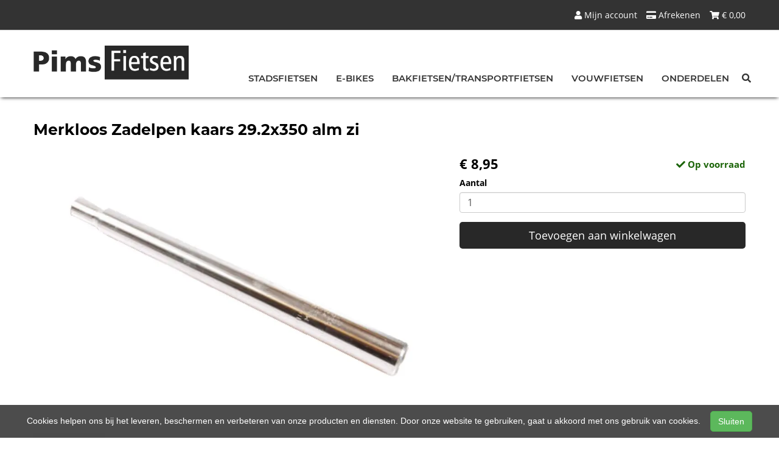

--- FILE ---
content_type: text/html; charset=UTF-8
request_url: https://shop.pimsfietsen.nl/products/merkloos-zadelpen-kaars-292x350-alm-zi-8716637008310
body_size: 9327
content:
<!DOCTYPE html>
<html lang="nl-NL">
<head>
    <meta charset="utf-8">
    <meta http-equiv="X-UA-Compatible" content="IE=edge">
    <meta name="viewport" content="width=device-width, initial-scale=1">

    <title>
        Merkloos Zadelpen kaars 29.2x350 alm zi - Pims Fietsen
    </title>
    
    <meta name="generator" content="SitePack"/>
            <link rel="stylesheet" href="/build/308.e2ff95d7.css"><link rel="stylesheet" href="/build/frontend_site.14e7758a.css">
                <link href="/css/site?version=1768618157" rel="stylesheet">
    <link rel="alternate" href="/rss/" title="RSS feed" type="application/rss+xml"/>
    <meta name="robots" content="index,follow"/>
    <meta name="theme-color" content="#333333">
        <meta property="og:locale" content="nl_NL"/>
    <meta property="og:url" content="https://shop.pimsfietsen.nl/products/merkloos-zadelpen-kaars-292x350-alm-zi-8716637008310"/>
    <meta property="og:type" content="website"/>
    <meta property="og:image" content=""/>
    <meta property="og:title" content="Merkloos Zadelpen kaars 29.2x350 alm zi - Pims Fietsen"/>
    <meta property="og:description" content="Merkloos Zadelpen kaars 29.2x350 alm zi"/>
    <meta property="og:type" content="website"/>
    <meta property="og:site_name" content="Pims Fietsen"/>
    <meta name="description" content="Merkloos Zadelpen kaars 29.2x350 alm zi"/>
    <link rel="canonical" href="https://shop.pimsfietsen.nl/products/merkloos-zadelpen-kaars-292x350-alm-zi-8716637008310"/>    
            <script type='application/ld+json'>{"@context":"https://schema.org","@graph":[{"@type":"Organization","@id":"https://shop.pimsfietsen.nl/#organization","name":"Pims Fietsen","url":"https://shop.pimsfietsen.nl","sameAs":["https://www.facebook.com/PimsFietsen","https://www.instagram.com/pimsfietsen"],"foundingDate":2021,"legalName":"Pims Fietsen","logo":{"@type":"ImageObject","@id":"https://shop.pimsfietsen.nl/#logo","inLanguage":"nl","url":"https://content.sitepack.io/sites/223/logo.png","contentUrl":"https://content.sitepack.io/sites/223/logo.png","width":500,"height":500,"caption":"Pims Fietsen logo"},"image":{"@id":"https://shop.pimsfietsen.nl/#logo"}},{"@type":"WebPage","@id":"https://shop.pimsfietsen.nl/products/merkloos-zadelpen-kaars-292x350-alm-zi-8716637008310#webpage","url":"https://shop.pimsfietsen.nl/products/merkloos-zadelpen-kaars-292x350-alm-zi-8716637008310","name":"Merkloos Zadelpen kaars 29.2x350 alm zi - Pims Fietsen","isPartOf":{"@id":"https://shop.pimsfietsen.nl/#website"},"datePublished":"2021-01-14T14:31:09+00:00","dateModified":"2026-01-16T13:13:36+00:00","description":"","breadcrumb":{"@id":"https://shop.pimsfietsen.nl/products/merkloos-zadelpen-kaars-292x350-alm-zi-8716637008310#breadcrumb"},"inLanguage":"nl","potentialAction":[{"@type":"ReadAction","target":["https://shop.pimsfietsen.nl/products/merkloos-zadelpen-kaars-292x350-alm-zi-8716637008310"]}]},{"@type":"BreadcrumbList","@id":"https://shop.pimsfietsen.nl/products/merkloos-zadelpen-kaars-292x350-alm-zi-8716637008310#breadcrumb","itemListElement":[{"@type":"ListItem","position":1,"name":"Pims Fietsen","item":"https://shop.pimsfietsen.nl"},{"@type":"ListItem","position":2,"name":"Merkloos Zadelpen kaars 29.2x350 alm zi","image":null}]},{"@context":"https://schema.org/","@type":"Product","name":"Merkloos Zadelpen kaars 29.2x350 alm zi","url":"https://shop.pimsfietsen.nl/products/merkloos-zadelpen-kaars-292x350-alm-zi-8716637008310","image":"https://content.sitepack.io/sites/96835880-fe6e-3666-2633ee360cc1/223202364a5f376c7e1e.jpg","offers":{"@type":"Offer","availability":"https://schema.org/InStock","price":"8.95","priceCurrency":"EUR","itemCondition":"http://schema.org/NewCondition","seller":{"@type":"Organization","name":"Pims Fietsen"},"url":"https://shop.pimsfietsen.nl/products/merkloos-zadelpen-kaars-292x350-alm-zi-8716637008310","shippingDetails":{"@type":"OfferShippingDetails","shippingRate":{"@type":"MonetaryAmount","value":"30.00","currency":"EUR"}}},"brand":{"@type":"Brand","name":"Merkloos"},"model":"Zadelpen 29.2 Alu","gtin":"8716637008310","description":"Zadelpen kaarsmodel diameter 29.2mm, lengte 350mm aluminium"},{"@type":"WebSite","@id":"https://shop.pimsfietsen.nl/#website","url":"https://shop.pimsfietsen.nl","name":"Pims Fietsen","description":"Bij Pims Fietsen vind je de hippe stadsfiets, de ultieme Carqon bakfiets of de handige fiets voor woon-werkverkeer. ","publisher":{"@id":"https://shop.pimsfietsen.nl/#organization"},"potentialAction":[{"@type":"SearchAction","target":{"@type":"EntryPoint","urlTemplate":"https://shop.pimsfietsen.nl/search/{search_term_string}"},"query-input":"required name=search_term_string"}],"inLanguage":"nl","copyrightHolder":{"@id":"https://shop.pimsfietsen.nl/#organization"}}]}</script>
        <script src="/js/sitepack_library.js"></script>
    <script type="text/javascript">
        var sitePackOptions = {
            language: "nl",
            name: "Pims Fietsen",
            domain: "https://shop.pimsfietsen.nl",
        };
                let storedCartUuid = localStorage.getItem('cart_uuid');
        let twigCartUuid = '08f33215-5c3a-ec89-13696af8ad59';
        if (storedCartUuid == null || storedCartUuid != twigCartUuid) {
            localStorage.setItem('cart_uuid', twigCartUuid);
        }
            </script>
    <!-- SitePack custom modules section -->
        <!-- Google Analytics is not configured! -->

    <!-- Facebook Pixel Code -->
<script>
!function(f,b,e,v,n,t,s)
{if(f.fbq)return;n=f.fbq=function(){n.callMethod?
n.callMethod.apply(n,arguments):n.queue.push(arguments)};
if(!f._fbq)f._fbq=n;n.push=n;n.loaded=!0;n.version='2.0';
n.queue=[];t=b.createElement(e);t.async=!0;
t.src=v;s=b.getElementsByTagName(e)[0];
s.parentNode.insertBefore(t,s)}(window,document,'script',
'https://connect.facebook.net/en_US/fbevents.js');
 fbq('init', '446538913161323'); 
fbq('track', 'PageView');
</script>
<noscript>
 <img height="1" width="1" 
src="https://www.facebook.com/tr?id=446538913161323&ev=PageView
&noscript=1"/>
</noscript>
<!-- End Facebook Pixel Code -->
        <!-- / SitePack custom modules section -->
                <script src="/build/runtime.cb0cb145.js" defer></script><script src="/build/302.4ec466fe.js" defer></script><script src="/build/930.ecc94d52.js" defer></script><script src="/build/918.036de850.js" defer></script><script src="/build/frontend_js.9ef8f12a.js" defer></script>
    </head>
<body class="product-page page-product page-product-overview store-enabled spacing-normal">
    <script src="/js/themes/themes.min.js?version=1768618157"></script>
        
    <header id="header-wrapper-11">
            <nav class="navbar navbar-default navbar-fixed-top navbar-store-enabled" id="header-template-11">
    <div class="top-bar">
        <div class="container menu-wrapper">
            <div class="row">
                <div class="col-sm-12">
                    <div class="top-bar-inner text-right">
                                                                <div class="store-items">
                            <a href="/store/cart" class="pull-right"><i class="fas fa-shopping-cart"></i> &euro; <span id="cart-amount">0,00</span></a>
                            <a href="/store/checkout" class="pull-right" rel="nofollow"><i class="fas fa-credit-card"></i> Afrekenen</a>
                                                            <a href="/store/login" class="pull-right">
                                    <i class="fas fa-user"></i>
                                    Mijn account                                </a>
                                                    </div>
                                        </div>
                </div>
            </div>
        </div>
    </div>

    <div class="container menu-wrapper">
        <div class="navbar-header">
            <button type="button" class="navbar-toggle collapsed" data-toggle="collapse"
                    data-target="#sitepack-main-nav-1" aria-expanded="false">
                <span class="sr-only">Toggle navigation</span>
                <span class="icon-bar"></span>
                <span class="icon-bar"></span>
                <span class="icon-bar"></span>
            </button>
                            
    
                
                                                                                                                                                <a class="navbar-brand navbar-brand-logo" href="/"><img src="https://content.sitepack.io/sites/223/logo.png" class="navbar-logo"
                                                                        alt="Logo Pims Fietsen"/></a>
                    </div>

        <div class="collapse navbar-collapse" id="sitepack-main-nav-1">
            <ul class="nav navbar-nav navbar-right">
                                        
    
    
                                                                <li class="nav-item-1">
                                    <a href="/categories/stadsfietsen"                       title="Stadsfietsen">
                        Stadsfietsen
                    </a>
                                </li>
                                                                                                    <li class="nav-item-2">
                                    <a href="/categories/e-bikes"                       title="E-bikes">
                        E-bikes
                    </a>
                                </li>
                                                                                                    <li class="nav-item-3">
                                    <a href="/categories/bakfietsentransportfietsen"                       title="Bakfietsen/Transportfietsen">
                        Bakfietsen/Transportfietsen
                    </a>
                                </li>
                                                                                                    <li class="nav-item-4">
                                    <a href="/categories/vouwfietsen"                       title="Vouwfietsen">
                        Vouwfietsen
                    </a>
                                </li>
                                                                                                    <li class="nav-item-5">
                                    <a href="/categories/onderdelen"                       title="Onderdelen">
                        Onderdelen
                    </a>
                                </li>
                                        
                                                    
    
                
                                                                                                                                        <li class="search-bar live-search-sitepack">
                    <form id="search" action="/search" method="post">
                        <div class="inline-live-search-wrapper">
                            <input type="text" name="query" id="livesearch" placeholder="Zoeken..."
                                   class="form-control" autocomplete="off"/>
                            <div id="search-results"></div>
                        </div>
                    </form>
                </li>
                <li class="search-button"><button onclick="toggleSearchForm();"><i class="fas fa-search"></i></button></li>
            </ul>
        </div>
    </div>
</nav>    </header>

<script type="text/javascript">
    updateCart();
</script>

<section>
            <div class="content-container" id="product-template-1">
    <div class="container" id="content">
        <div class="row">
            <div class="content-block content-product col-sm-12 full-width col-md-12">
                <div class="container-fluid no-padding" id="productPage">
            <div class="row product">
            <div class="col-sm-12">
                <h1 class="custom-title" style="padding-left:0;">Merkloos Zadelpen kaars 29.2x350 alm zi</h1>
            </div>
        </div>
    
    <div class="row product product-outline">
        <div class="col-sm-12 col-md-7">
            <div class="product-images">
            <div class="product-image" id="productMainImage">
            <img src="https://content.sitepack.io/sites/96835880-fe6e-3666-2633ee360cc1/223202364a5f376c7e1e.jpg" alt="Merkloos Zadelpen kaars 29.2x350 alm zi (8716637008310)"
                 class="product-image-full" data-toggle="modal" data-target="#photoModal" />
        </div>
    
            <div class="product-image-thumbnails">
                            <div class="image-thumbnail-wrapper" onclick="viewProductImage('https://content.sitepack.io/sites/96835880-fe6e-3666-2633ee360cc1/223202364a5f376c7e1e.jpg');">
                    <img src="https://content.sitepack.io/[base64]" alt="Merkloos Zadelpen kaars 29.2x350 alm zi (8716637008310)" data-sort-order="0" data-url="https://content.sitepack.io/sites/96835880-fe6e-3666-2633ee360cc1/223202364a5f376c7e1e.jpg"
                         class="product-image-thumb"/>
                </div>
                    </div>
    </div>
        </div>
        <div class="col-sm-12 col-md-5 product-info">
            <h4 class="product-price">
            <strong>&euro; 8,95</strong>
                                                            <div id="stockInfo" class="pull-right"><p>&nbsp;</p></div>
                </h4>

            
            
            
            <div class="product-cta">
                                    <div id="product-page-variants">
    </div>                
                                    
                                        <div id="addToCartForm">
                        <form name="product_add_to_cart" method="post"><div id="product_add_to_cart"><div class="form-group"><label class="control-label required" for="product_add_to_cart_quantity">Aantal</label> <input type="text" id="product_add_to_cart_quantity" name="product_add_to_cart[quantity]" required="required" inputmode="decimal" class="form-control" value="1" />  </div> <div class="form-group"><button type="submit" id="product_add_to_cart_submit" name="product_add_to_cart[submit]" class="btn btn-primary btn-block btn-lg btn">Toevoegen aan winkelwagen</button></div><input type="hidden" id="product_add_to_cart__token" name="product_add_to_cart[_token]" data-controller="csrf-protection" value="032037b13755b56935cf7309.l7LXWT0aY5H1cQM0Id84qJZPlAYzoL1IPG3tk8mrC3A.pIGePQpXCP2fCVZGVIhQ0OIqoVR-0fgARDSy0I_HTy_S4rowZVAC8MYgRg" /></div></form>
                    </div>
                                                </div>
            

                            <div id="stockTableWrapper">
                    <button class="btn btn-default btn-block" onclick="$('#stockTable').toggle();">
                        Bekijk winkelvoorraad                    </button>

                    <div id="stockTable"></div>
                </div>
                    </div>
    </div>
        <div class="row product" id="product-properties">
        <div class="col-sm-12 col-md-8">
            
            
                            
                <h2 class="product-name-sub-heading">Merkloos Zadelpen kaars 29.2x350 alm zi</h2>
                <p>Zadelpen kaarsmodel diameter 29.2mm, lengte 350mm aluminium</p>
            
            
                            <h3>Producteigenschappen</h3>
                <table class="table table-striped table-bordered">
                    <thead>
                    <tr>
                        <th>Eigenschap</th>
                        <th>Waarde</th>
                    </tr>
                    </thead>
                    <tbody>
                                                                                                        <tr>
                                    <td>Merk</td>
                                    <td>                                            KALLOY
                                        </td>
                                </tr>
                                                                                                                                                                                                        <tr>
                                    <td>Model</td>
                                    <td>                                            Zadelpen 29.2 Alu
                                        </td>
                                </tr>
                                                                                                                                                                                                        <tr>
                                    <td>Modeljaar</td>
                                    <td>                                            2023
                                        </td>
                                </tr>
                                                                                                                                                            <tr>
                                    <td>Alternatief artikel</td>
                                    <td>                                            Array
                                        </td>
                                </tr>
                                                                                                                                                                                                        <tr>
                                    <td>Ean upc</td>
                                    <td>                                            8716637008310
                                        </td>
                                </tr>
                                                                                                                                                                                                                                                                                                        <tr>
                                    <td>Plaatsbepaling</td>
                                    <td>                                            R
                                        </td>
                                </tr>
                                                                                                                                                            <tr>
                                    <td>Secundaire basiskleur</td>
                                    <td>                                            ONBEKEND
                                        </td>
                                </tr>
                                                                                                                                                            <tr>
                                    <td>Product groep leverancier</td>
                                    <td>                                            Zadelpennen
                                        </td>
                                </tr>
                                                                                                                                                            <tr>
                                    <td>Webshop item</td>
                                    <td>                                            1
                                        </td>
                                </tr>
                                                                                                                                                            <tr>
                                    <td>Land van herkomst</td>
                                    <td>                                            NL
                                        </td>
                                </tr>
                                                                                            </tbody>
                </table>
            
                    </div>
                    <div class="col-sm-12 col-md-4">
                <h3>Vergelijkbare producten</h3>

                <div class="container-fluid no-padding products-related">
                                            <div class="row">
                                                            <div class="col-xs-6">
    <div class="product-related" onclick="location.href='/products/merkloos-zadelpen-kaars-272x350-alm-zi-8716637008273';">
        <div class="product-title-related">
            <h3><a href="/products/merkloos-zadelpen-kaars-272x350-alm-zi-8716637008273">Merkloos Zadelpen kaars 27.2x350 alm zi</a></h3>
        </div>

                    <div class="product-image">
                <img src="https://content.sitepack.io/sites/96835880-fe6e-3666-2633ee360cc1/223202365408a137a684.jpg" alt=""
                     class="product-related-image"/>
            </div>
        
        
        <div class="product-price">
            
            <strong>&euro; 8,95</strong>
            </div>
    </div>
</div>
                                                            <div class="col-xs-6">
    <div class="product-related" onclick="location.href='/products/kalloy-zadelpen-alu-cncgedr274x300-8716637010580';">
        <div class="product-title-related">
            <h3><a href="/products/kalloy-zadelpen-alu-cncgedr274x300-8716637010580">Kalloy Zadelpen alu cnc.gedr.27.4x300</a></h3>
        </div>

                    <div class="product-image">
                <img src="https://content.sitepack.io/sites/96835880-fe6e-3666-2633ee360cc1/223202568b1e58397db5.jpg" alt=""
                     class="product-related-image"/>
            </div>
        
        
        <div class="product-price">
            
            <strong>&euro; 8,95</strong>
            </div>
    </div>
</div>
                                                    </div>
                                            <div class="row">
                                                            <div class="col-xs-6">
    <div class="product-related" onclick="location.href='/products/kalloy-zadelpen-alu-cncgedr270x300-8716637008266';">
        <div class="product-title-related">
            <h3><a href="/products/kalloy-zadelpen-alu-cncgedr270x300-8716637008266">Kalloy Zadelpen alu cnc.gedr.27.0x300</a></h3>
        </div>

                    <div class="product-image">
                <img src="https://content.sitepack.io/sites/96835880-fe6e-3666-2633ee360cc1/223202364a5f373c9661.jpg" alt=""
                     class="product-related-image"/>
            </div>
        
        
        <div class="product-price">
            
            <span class="product-price-advised">
        &euro; 8,95</span> <strong>
        &euro; 7,95</strong>
            </div>
    </div>
</div>
                                                            <div class="col-xs-6">
    <div class="product-related" onclick="location.href='/products/kalloy-zadelpen-alu-cncgedr254x300-8716637008204';">
        <div class="product-title-related">
            <h3><a href="/products/kalloy-zadelpen-alu-cncgedr254x300-8716637008204">Kalloy Zadelpen alu cnc.gedr.25.4x300</a></h3>
        </div>

                    <div class="product-image">
                <img src="https://content.sitepack.io/sites/96835880-fe6e-3666-2633ee360cc1/223202364a5f36d61619.jpg" alt=""
                     class="product-related-image"/>
            </div>
        
        
        <div class="product-price">
            
            <strong>&euro; 8,95</strong>
            </div>
    </div>
</div>
                                                    </div>
                                    </div>
            </div>
            </div>
            <div class="row product" id="product-next-prev">
            <div class="col-sm-12 col-md-6">
                            </div>
            <div class="col-sm-12 col-md-6">
                            </div>
        </div>
    </div>

<div class="modal fade" id="photoModal" tabindex="-1" role="dialog" aria-labelledby="photoModal">
    <div class="modal-dialog" role="document">
        <div class="modal-content">
            <div class="modal-header">
                <button type="button" class="close" data-dismiss="modal" aria-label="Close"><span
                            aria-hidden="true">&times;</span>
                </button>
                <h4 class="modal-title">Merkloos Zadelpen kaars 29.2x350 alm zi</h4>
            </div>
            <div class="modal-body text-center">
                                    <div class="product-image" id="productMainImageModal">
                        <img src="https://content.sitepack.io/sites/96835880-fe6e-3666-2633ee360cc1/223202364a5f376c7e1e.jpg" alt=""
                             class="product-image-full"/>
                    </div>
                            </div>
            <div class="modal-footer text-left">
                <div class="product-modal-image-thumbnails">
                                            <img src="https://content.sitepack.io/[base64]" alt=""
                             data-url="https://content.sitepack.io/sites/96835880-fe6e-3666-2633ee360cc1/223202364a5f376c7e1e.jpg" class="product-image-thumb"
                             onclick="viewProductImageModal('https://content.sitepack.io/sites/96835880-fe6e-3666-2633ee360cc1/223202364a5f376c7e1e.jpg');"/>
                                    </div>
            </div>
        </div>
    </div>

    </div>

<script type="text/javascript">
    function viewProductImage(url) {
        $('#productMainImage').html('<img src="' + url + '" class="product-image-full" data-toggle="modal" data-target="#photoModal" />');
    }

    function viewProductImageModal(url) {
        $('#productMainImageModal').html('<img src="' + url + '" class="product-image-full" />');
    }

    function getStockStatusProduct(textResultId, productId, iconId) {
        var stock_html = '';
        var stock_class = '';

        $.post("/store/api/stock-info", {"_token": "8c7e9.RKA7oQNrOF4Xq9q-9GlxnVfpsMjLkBrV3yYlNsj9rRY.LfYL-XVbVGhBw7L2zD8p_ye214Cl0UKZnEdyAqrF-04IllLLUz9CAVbxrQ", "product_id": productId})
            .done(function (data) {
                var data = data.data;

                if (data.locations.length > 1) {
                    renderStockTable(data.locations);
                }

                if (data.inStock == false) {
                    if (data.quantitySupplier === 0) {
                        if (data.deliveryDate != null) {
                            $('#' + textResultId).html('<p class="supplier-order-text"><i class="fas fa-check"></i> ' + texts_stock.supplier_order_date + ' ' + data.deliveryDate + '</p>');
                            $('#' + iconId).html('<span class="supplier-order-text" data-toggle="tooltip" data-placement="top" title="' + texts_stock.supplier_order_date + ' ' + data.deliveryDate + '"><i class="fas fa-check"></i></span>');
                        } else {
                            if (textResultId == 'stockinfo') {
                                disableAddToCart();
                            }

                            if (data.allowBackorder === false) {
                                disableAddToCart();
                            }

                            $('#' + textResultId).html('<p class="out-stock-text"><i class="fas fa-times"></i> ' + texts_stock.out_stock + '</p>');
                            $('#' + iconId).html('<span class="out-stock-text" data-toggle="tooltip" data-placement="top" title="' + texts_stock.out_stock + '"><i class="fas fa-times"></i></span>');
                        }
                    } else {
                        if (data.deliveryDate != null) {
                            $('#' + textResultId).html('<p class="supplier-order-text"><i class="fas fa-check"></i> ' + texts_stock.supplier_order_date + ' ' + data.deliveryDate + '</p>');
                            $('#' + iconId).html('<span class="supplier-order-text" data-toggle="tooltip" data-placement="top" title="' + texts_stock.supplier_order_date + ' ' + data.deliveryDate + '"><i class="fas fa-check"></i></span>');
                        } else {
                            $('#' + textResultId).html('<p class="supplier-order-text"><i class="fas fa-check"></i> ' + texts_stock.supplier_order + '</p>');
                            $('#' + iconId).html('<span class="supplier-order-text" data-toggle="tooltip" data-placement="top" title="' + texts_stock.supplier_order + '"><i class="fas fa-check"></i></span>');
                        }
                    }
                } else {
                    if (data.quantityAvailable >= 1) {
                        $('#' + textResultId).html('<p class="in-stock-text"><i class="fas fa-check"></i> ' + texts_stock.in_stock + '</p>');
                        $('#' + iconId).html('<span class="in-stock-text" data-toggle="tooltip" data-placement="top" title="' + texts_stock.in_stock + '"><i class="fas fa-check"></i></span>');
                    } else {
                        if (data.deliveryDate != null) {
                            $('#' + textResultId).html('<p class="supplier-order-text"><i class="fas fa-check"></i> ' + texts_stock.supplier_order_date + ' ' + data.deliveryDate + '</p>');
                            $('#' + iconId).html('<span class="supplier-order-text" data-toggle="tooltip" data-placement="top" title="' + texts_stock.supplier_order_date + ' ' + data.deliveryDate + '"><i class="fas fa-check"></i></span>');
                        } else {
                            $('#' + textResultId).html('<p class="supplier-order-text"><i class="fas fa-check"></i> ' + texts_stock.supplier_order + '</p>');
                            $('#' + iconId).html('<span class="supplier-order-text" data-toggle="tooltip" data-placement="top" title="' + texts_stock.supplier_order + '"><i class="fas fa-check"></i></span>');
                        }
                    }
                }
            });
    }

    function renderStockTable(locations) {
        let html = '<table class="table table-striped">';
        for (const key in locations) {
            html += '<tr><td>' + locations[key].name + '</td><td class="text-right">';
            if (locations[key].quantity >= 1) {
                html += '<span class="text-success">' + texts_stock.in_stock + '</span>';
                html += ' <span class="text-muted">' + locations[key].quantity + ' ' + texts_stock.piece + '</span>';
            } else {
                html += '<span class="text-danger">' + texts_stock.out_stock + '</span>';
            }
            html += '</td></tr>';
        }
        html += '</table>';

        $('#stockTable').html(html);
        $('#stockTableWrapper').show();
    }

    function disableAddToCart() {
        $('#addToCart').attr('disabled', 'disabled');

        $('#addToCartForm').html('<p><a href="/products/merkloos-zadelpen-kaars-292x350-alm-zi-8716637008310/request" class="btn btn-primary btn-block btn-lg">Ontvang meer informatie</a></p>');
    }

        // set the product stock status
    getStockStatusProduct('stockInfo', '7a5ba049-b597-20f0-2617fcfbd17f');
        </script>            </div>
        </div>
    </div>
</div>    </section>


<footer>
    <div class="footer-theme">
                    <footer>
    <div id="footer-template-1">
        <div class="container-fluid footer-theme border-primary">
            <div class="row area-footer-items">
                                    <div class="col-sm-12 area-footer-elements no-padding">
                                                <div class="container-fluid container-element-background "
             id="element-footer-3">
            <div class="row">
                <div class="col-sm-12">
                    <div class="background-inner ">
                        <div class="background-inner-flex">
                                    <div class="container container-element-columns  container-without-background">
        <div class="row">
                                                <div class="col-sm-12 col-md-4">
                        <div class="col-no-background">
                                    <div class="container container-element-heading" id="element-footer-15">
        <div class="row">
                        <div class="col-sm-12 text-left">
                            
                
                                                
                <h2 class=""
                style="font-weight:700;color:#f1f1f1;">Contact</h2>
                            </div>
        </div>
    </div>
        <div class="container container-element-line" id="element-footer-16">
        <div class="row">
            <div class="col-sm-12">
                <div class="element-line" style="background: #cccccc"></div>
            </div>
        </div>
    </div>
        <div class="container container-element-contact-details" id="element-footer-17">
        <div class="row">
            <div class="col-sm-12 text-left" itemscope
                 itemtype="http://schema.org/LocalBusiness">
                                    <meta itemprop="image" content="https://content.sitepack.io/sites/223/logo.png">
                
                                    <h5 style="color: #f1f1f1;"
                        itemprop="name">Pims fietsen</h5>
                
                                    <div itemprop="address" itemscope itemtype="http://schema.org/PostalAddress">
                        <p style="color: #f1f1f1;">
                            <span itemprop="streetAddress">Westerkade 24</span><br/>
                            <span itemprop="postalCode">9718 AS</span> <span
                                    itemprop="addressLocality">Groningen</span>
                        </p>
                    </div>
                
                                    <p style="color: #f1f1f1;">
                        <span>Telefoon: <a
                                href="tel:050 7501402"
                                itemprop="telephone">050 7501402</a></span><br/>                        <span>E-mail: <a
                                href="mailto:info@pimsfietsen.nl"
                                itemprop="email">info@pimsfietsen.nl</a></span>                    </p>
                
                                    <p style="color: #f1f1f1;">
                        <span>KvK: 67760295</span>
                    </p>
                            </div>
        </div>
    </div>
                        </div>
                    </div>
                                <div class="col-sm-12 col-md-4">
                    <div class="col-no-background">
                                <div class="container container-element-heading" id="element-footer-21">
        <div class="row">
                        <div class="col-sm-12 text-left">
                            
                
                                                
                <h2 class=""
                style="font-weight:700;color:#f1f1f1;">Openingstijden</h2>
                            </div>
        </div>
    </div>
        <div class="container container-element-line" id="element-footer-22">
        <div class="row">
            <div class="col-sm-12">
                <div class="element-line" style="background: #cccccc"></div>
            </div>
        </div>
    </div>
        <div class="container container-element-opening-times" id="element-footer-23">
                <div class="row">
            <div class="col-xs-6" style="color:#f1f1f1">
                <strong>Maandag</strong>
            </div>
            <div class="col-xs-6 text-right" style="color:#f1f1f1">
                                    Gesloten                            </div>
        </div>
        <div class="row">
            <div class="col-xs-6" style="color:#f1f1f1">
                <strong>Dinsdag</strong>
            </div>
            <div class="col-xs-6 text-right" style="color:#f1f1f1">
                                    08:00 - 18:00
                            </div>
        </div>
        <div class="row">
            <div class="col-xs-6" style="color:#f1f1f1">
                <strong>Woensdag</strong>
            </div>
            <div class="col-xs-6 text-right" style="color:#f1f1f1">
                                    08:00 - 18:00
                            </div>
        </div>
        <div class="row">
            <div class="col-xs-6" style="color:#f1f1f1">
                <strong>Donderdag</strong>
            </div>
            <div class="col-xs-6 text-right" style="color:#f1f1f1">
                                    08:00 - 18:00
                            </div>
        </div>
        <div class="row">
            <div class="col-xs-6" style="color:#f1f1f1">
                <strong>Vrijdag</strong>
            </div>
            <div class="col-xs-6 text-right" style="color:#f1f1f1">
                                    08:00 - 18:00
                            </div>
        </div>
        <div class="row">
            <div class="col-xs-6" style="color:#f1f1f1">
                <strong>Zaterdag</strong>
            </div>
            <div class="col-xs-6 text-right" style="color:#f1f1f1">
                                    10:00 - 17:00
                            </div>
        </div>
        <div class="row">
            <div class="col-xs-6" style="color:#f1f1f1">
                <strong>Zondag</strong>
            </div>
            <div class="col-xs-6 text-right" style="color:#f1f1f1">
                                    Gesloten                            </div>
        </div>
    </div>
                    </div>
                </div>
                            <div class="col-sm-12 col-md-4">
                    <div class="col-no-background">
                                <div class="container container-element-heading" id="element-footer-27">
        <div class="row">
                        <div class="col-sm-12 text-left">
                            
                
                                                
                <h2 class=""
                style="font-weight:700;color:#f1f1f1;">Navigatie</h2>
                            </div>
        </div>
    </div>
        <div class="container container-element-line" id="element-footer-28">
        <div class="row">
            <div class="col-sm-12">
                <div class="element-line" style="background: #cccccc"></div>
            </div>
        </div>
    </div>
        <div class="container container-element-navigation" id="element-footer-29">
        <div class="row">
            <div class="col-sm-12">
                <ul class="list-unstyled list-navigation">
                                            <li class="navigation-item">
                            <a href="/algemene-voorwaarden" class="navigation-link">
                                Algemene voorwaarden
                            </a>
                        </li>
                                    </ul>
            </div>
        </div>
    </div>
                    </div>
                </div>
                                </div>
    </div>
                        </div>
                    </div>
                </div>
            </div>
        </div>
        
                    </div>
                            </div>
        </div>
        <div id="footer-copyright">
            <div class="container">
                <div class="row">
                    <div class="col-sm-12">
                            
    
            <p class=" text-center">
            &copy; 2026 Pims Fietsen - Bij Pims Fietsen vind je de hippe stadsfiets, de ultieme Carqon bakfiets of de handige fiets voor woon-werkverkeer.              - <a href="/sitemap">Sitemap</a>
             -
                Ondersteund door <a href="https://sitepack.nl" target="_blank">SitePack &reg;</a>
                                        
        </p>
        <p class="text-center policy-links">
                    </p>
    
                    </div>
                </div>
            </div>
        </div>
    </div>
</footer>            </div>
</footer>

    <style lang="css">
                                                    #element-footer-17 p, #element-footer-17 p a {
    color: #f1f1f1;
    }
                                                            #element-footer-29 ul li a {
    color: #f1f1f1;
    }
    #element-footer-3 .background-inner {
    min-height: 20vh;
    background-color: #252525;}    </style>



<div id="cookiebar">
    <p>
        Cookies helpen ons bij het leveren, beschermen en verbeteren van onze producten en diensten. Door onze website te gebruiken, gaat u akkoord met ons gebruik van cookies.        &nbsp;&nbsp;&nbsp;<button class="btn btn-success" onclick="acceptCookies();return false;" id="acceptCookiesBtn">Sluiten</button>
    </p>
</div>

<script type="text/javascript">
    var translations = {
        search_no_results: "Geen resultaten gevonden, probeer het opnieuw",
        search_placeholder : "Zoeken...",
        confirm_sure : "Weet je het zeker?"
    };
</script>
<div class="modal fade" tabindex="-1" role="dialog" id="whishListModal">
    <div class="modal-dialog" role="document">
        <div class="modal-content">
            <div class="modal-header">
                <button type="button" class="close" data-dismiss="modal" aria-label="Close">
                    <span aria-hidden="true">&times;</span>
                </button>

                <h4 class="modal-title">Mijn wensenlijst</h4>
            </div>
            <div class="modal-body" id="wishlistInner">
                // items
            </div>
        </div>
    </div>
</div>

<script type="text/javascript">
    $('#whishListModal').modal('hide');
</script>

<script type="text/javascript">
    let texts_stock = {
        out_stock: "Niet op voorraad",
        in_stock: "Op voorraad",
        supplier_order: "Beschikbaar via leverancier",
        supplier_order_date: "Vanaf",
        piece: "stuk(s)"
    };
</script>
</body>
</html>


--- FILE ---
content_type: text/css; charset=UTF-8
request_url: https://shop.pimsfietsen.nl/css/site?version=1768618157
body_size: 1891
content:
@font-face {font-family: "Montserrat";src: url("/css/fonts/Montserrat/Montserrat-Regular.ttf") format("truetype");font-weight: normal;font-style: normal;font-display: swap;}@font-face {font-family: "Montserrat";src: url("/css/fonts/Montserrat/Montserrat-Italic.ttf") format("truetype");font-weight: normal;font-style: italic;font-display: swap;}@font-face {font-family: "Montserrat";src: url("/css/fonts/Montserrat/Montserrat-SemiBold.ttf") format("truetype");font-weight: 600;font-style: normal;font-display: swap;}@font-face {font-family: "Montserrat";src: url("/css/fonts/Montserrat/Montserrat-Bold.ttf") format("truetype");font-weight: 700;font-style: normal;font-display: swap;}@font-face {font-family: "Open Sans";src: url("/css/fonts/Open_Sans/OpenSans-Regular.ttf") format("truetype");font-weight: normal;font-style: normal;font-display: swap;}@font-face {font-family: "Open Sans";src: url("/css/fonts/Open_Sans/OpenSans-Italic.ttf") format("truetype");font-weight: normal;font-style: italic;font-display: swap;}@font-face {font-family: "Open Sans";src: url("/css/fonts/Open_Sans/OpenSans-SemiBold.ttf") format("truetype");font-weight: 600;font-style: normal;font-display: swap;}@font-face {font-family: "Open Sans";src: url("/css/fonts/Open_Sans/OpenSans-Bold.ttf") format("truetype");font-weight: 700;font-style: normal;font-display: swap;}:root{--border-radius:5px;--background-color:#ffffff;--link-color:#337ab7;--link-active-color:#23527c;--link-text-decoration:underline;--main-color:#282828;--main-color-text:#ffffff;--secondary-color:#2e68c7;--secondary-color-text:#ffffff;--header-background-color:#ffffff;--header-text-color:#333333;--header-topbar-color:#333333;--header-topbar-text-color:#ffffff;--content-background-color:#ffffff;--category-background-color:#ffffff;--label-background-color:#cfcfcf;--blog-background-color:#ffffff;--footer-background-color:#333333;--footer-text-color:#f1f1f1;--footer-title-color:#f1f1f1;--copyright-background-color:#252525;--copyright-text-color:#f1f1f1;--container-width:1200px;}html,body{background:var(--background-color);}a{color:var(--link-color);}a:hover,a:active,a:focus{color:var(--link-active-color);text-decoration:var(--link-text-decoration);}.container{max-width:1200px;width:100%;}h1,h2,h3,h4,h5,h6,.navbar-nav>li>a{font-family:'Montserrat',sans-serif;}*{font-family:'Open Sans',sans-serif;}.btn-primary{background:#282828;color:#ffffff;}.footer-theme p,.footer-theme span,.footer-theme li,.footer-theme a,
                .footer-theme dl.dl-horizontal dt,.footer-theme dl.dl-horizontal dd,#footer-copyright p{font-family:'Montserrat',sans-serif;}.product-variations-wrapper .active,.product-variations-wrapper a:hover{background:#282828 !important;color:#ffffff !important;}.btn-primary:hover,.btn-primary:focus,.btn-primary:active{background:#3a3a3a !important;}.btn-primary.active.focus,.btn-primary.active:focus,.btn-primary.active:hover,
                .btn-primary:active.focus,.btn-primary:active:focus,.btn-primary:active:hover,
                .open>.dropdown-toggle.btn-primary.focus,.open>.dropdown-toggle.btn-primary:focus,
                .open>.dropdown-toggle.btn-primary:hover{background:#3a3a3a;}.btn-primary.disabled.focus,.btn-primary.disabled:focus,.btn-primary.disabled:hover,
                .btn-primary[disabled].focus,.btn-primary[disabled]:focus,.btn-primary[disabled]:hover,
                fieldset[disabled] .btn-primary.focus,fieldset[disabled] .btn-primary:focus,
                fieldset[disabled] .btn-primary:hover{background:#161616;}.btn,input,button{border-radius:5px;}.custom-primary{background:#282828;color:#ffffff;}.custom-primary:hover,.custom-primary:active,.custom-primary:focus{background:#3a3a3a;color:#ffffff;}.custom-primary-ghost{border:2px solid#282828;background:transparent;color:#282828!important;}.custom-primary-ghost:hover,.custom-primary-ghost:active,.custom-primary-ghost:focus{border-color:#3a3a3a;background:#3a3a3a;color:#161616!important;}.custom-secondary{background:#2e68c7;color:#ffffff;}.custom-secondary:hover,.custom-secondary:active,.custom-secondary:focus{background:#407ad9;color:#ffffff!important;}.custom-secondary-ghost{border:2px solid#2e68c7;background:transparent;color:#2e68c7!important;}.custom-secondary-ghost:hover,.custom-secondary-ghost:active,.custom-secondary-ghost:focus{border-color:#407ad9;}#popUpModal .modal-dialog .modal-content{border-radius:5px;background:#ffffff;color:#000000;}#popUpModal .modal-dialog .modal-header h4.modal-title{font-weight:700;color:#000000;}.container-header-usps .header-usp-col p{color:#333333;}.container-header-usps .header-usp-col p i.fas,.container-header-usps .header-usp-col p i.far{color:#282828;}.navbar-nav>li>.dropdown-menu{}#header-wrapper-11 .navbar li a.btn-primary{transition:background-color 0.5s!important;background-color:#282828;margin:5px 5px;padding:10px 15px;}#header-wrapper-11 .navbar li a.btn-primary:hover{transition:background-color 0.5s!important;background-color:#3a3a3a!important;}#header-wrapper-11 .navbar li a.btn-primary:active{transition:background-color 0.5s!important;background-color:#3a3a3a!important;}#header-wrapper-11 .navbar li a.btn-primary:focus{transition:background-color 0.5s!important;background-color:#3a3a3a!important;}body{padding-top:160px;}#header-template-11 .top-bar{background-color:#333333;color:#ffffff;}#header-template-11 .top-bar a{color:#ffffff;}#header-template-11 .navbar-nav>li>a{border-color:#ffffff;}#header-template-11,#header-template-11 .navbar-collapse{background:#ffffff;border:none;}#header-template-11 .navbar-nav>li>a,#header-template-11 button{color:#333333;font-size:15px;font-weight:600;}#header-template-11 .navbar-nav>li>a:hover,#header-template-11 .navbar-nav>li>a:focus,
            #header-template-11 .navbar-nav>li>a:active,#header-template-11 .navbar-nav>li>a.active{color:#454545;border-color:#282828;}#header-template-11 .navbar-nav>li>a,#header-template-11 .navbar-nav>li>a i{text-transform:uppercase;}#header-template-11{border:none;box-shadow:0 2px 6px -2px #000000;}#header-template-11 .top-bar{background:#333333 !important;border-bottom:1px solid #ccc;color:#ffffff;}#header-template-11 .top-bar a{color:#ffffff;}#homepage .container{background:#ffffff;}#homepage-template-1{background-image:url("/images/uploads/223/22320215ffc438a692ab.jpg");}#homepage-template-1 .container{max-width:1200px;}#homepage-template-1{background-size:cover;background-position-y:center;margin-top:-5px;}#homepage-template-1 h1 a{color:#ffffff;text-shadow:rgba(0,0,0,0.85) 0px 1px 5px;}#homepage-template-1 p{color:#ffffff;text-shadow:rgba(0,0,0,0.85) 0px 1px 2px;font-weight:200;}#homepage-template-1 p a.btn{color:#ffffff;text-shadow:none;font-weight:400;}#homepage-template-1 h1 a{text-transform:uppercase;}.container-element-blogposts .blog-post-image{border-radius:5px;}#custom-template-1>.container{background:#ffffff;}#content-template-1>.container{background:#ffffff;}#custom-template-1 ul li,#content-template-1 ul li{color:#333333;}#content-template-1 h1,#custom-template-1 h1{color:#000000;}.pagination>.active>a,.pagination>.active>a:focus,
        .pagination>.active>a:hover,.pagination>.active>span,.pagination>.active>span:focus,
        .pagination>.active>span:hover{background:#282828;border-color:#282828;color:#ffffff;}#products-overview .product-image .label-product,#products-overview 
        .product-description .product-button-stock-enabled a{border-radius:5px;}#category-product{background:#ffffff;}#product-template-1 .container{background:#ffffff;}dl.properties-preview dd,dl.properties-preview dt{color:#000000;}#custom-template-1 ul li,#product-template-1 ul li{color:#000000;}#footer-template-1{background:#333333;}#footer-template-1 h3{color:#f1f1f1;}#footer-template-1 p,#footer-template-1 a,#footer-template-1 dd,#footer-template-1 dt{color:#f1f1f1;}#footer-template-1 h3{text-transform:uppercase;}#footer-template-1 p,#footer-template-1 dd,
            #footer-template-1 dt,#footer-template-1 li,#footer-template-1 label{color:#f1f1f1;}#footer-copyright{background:#252525;color:#f1f1f1;}#footer-template-1 #footer-copyright p,#footer-template-1 #footer-copyright a,
#footer-template-1 #footer-copyright p a{color:#f1f1f1;}#footer-copyright a{color:#f1f1f1!important;}#footer-copyright{background:#252525;color:#f1f1f1;}#footer-copyright a{color:#f1f1f1!important;}